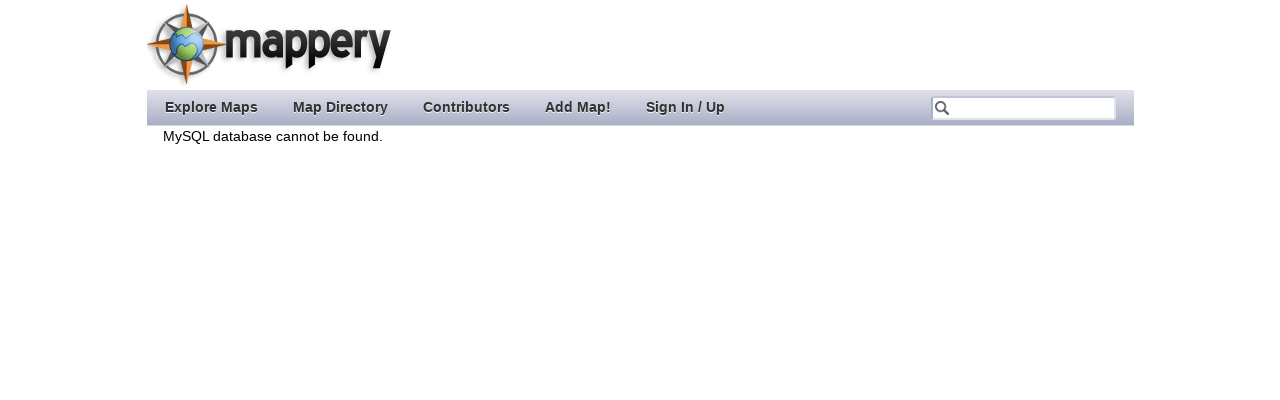

--- FILE ---
content_type: text/html; charset=utf-8
request_url: https://www.google.com/recaptcha/api2/aframe
body_size: 270
content:
<!DOCTYPE HTML><html><head><meta http-equiv="content-type" content="text/html; charset=UTF-8"></head><body><script nonce="GyHz6LVuv3Dw5ZB298BGUA">/** Anti-fraud and anti-abuse applications only. See google.com/recaptcha */ try{var clients={'sodar':'https://pagead2.googlesyndication.com/pagead/sodar?'};window.addEventListener("message",function(a){try{if(a.source===window.parent){var b=JSON.parse(a.data);var c=clients[b['id']];if(c){var d=document.createElement('img');d.src=c+b['params']+'&rc='+(localStorage.getItem("rc::a")?sessionStorage.getItem("rc::b"):"");window.document.body.appendChild(d);sessionStorage.setItem("rc::e",parseInt(sessionStorage.getItem("rc::e")||0)+1);localStorage.setItem("rc::h",'1766620037588');}}}catch(b){}});window.parent.postMessage("_grecaptcha_ready", "*");}catch(b){}</script></body></html>